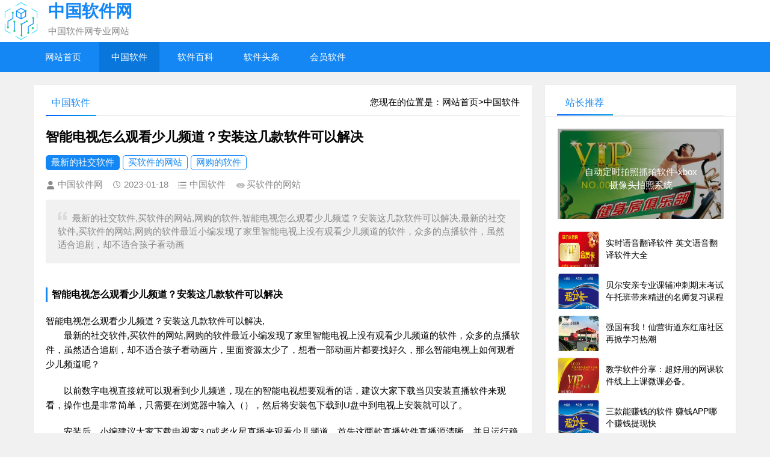

--- FILE ---
content_type: text/html
request_url: http://zgrjw.cn/beihu/11497.html
body_size: 17044
content:
<!DOCTYPE html>
<html>
<head>
<meta charset="gb2312">
<title>智能电视怎么观看少儿频道？安装这几款软件可以解决-中国软件-中国软件网</title>
<meta name="keywords" content="中国软件网,最新的社交软件,买软件的网站,网购的软件" />
<meta name="description" content="最新的社交软件,买软件的网站,网购的软件,智能电视怎么观看少儿频道？安装这几款软件可以解决,最新的社交软件,买软件的网站,网购的软件最近小编发现了家里智能电视上没有观看少儿频道的软件，众多的点播软件，虽然适合追剧，却不适合孩子看动画" />
<meta name="viewport" content="width=device-width, initial-scale=1">
<link href="../css/base.css" rel="stylesheet">
<link href="../css/m.css" rel="stylesheet">
<script src="../js/jquery-1.8.3.min.js" ></script>
<script src="../js/hc-sticky.js"></script>
<script src="../js/aside-sticky.js"></script>
<script src="../js/main.js"></script>
<script src="../js/side-tab.js"></script>
<!--[if lt IE 9]>
<script src="js/modernizr.js"></script>
<![endif]-->
</head>
<body>
<header>
    <div class="logo"><a href="http://zgrjw.cn/index.html" title="中国软件网"><img src="http://zgrjw.cn/images/logo.png" alt="中国软件网,免费vip会员的软件,会员积分管理软件,美发会员管理系统软件,美发会员卡管理系统软件">
      <h2 class="logo-title">中国软件网</h2>
      <p class="logo-text">中国软件网专业网站</p>
      </a> </div>
  </div>
  <div class="clear"></div>
  <div class="topnav">
    <h2>中国软件网</h2>
    <nav>
      <ul id="starlist">
        <li><a href="http://zgrjw.cn/index.html" title="手机版奇迹超级变态版" title="中国软件网">网站首页</a></li><li><a target="_blank" href="http://zgrjw.cn/beihu" title="中国软件">中国软件</a></li><li><a target="_blank" href="http://zgrjw.cn/beigong" title="软件百科">软件百科</a></li><li><a target="_blank" href="http://zgrjw.cn/cubao" title="软件头条">软件头条</a></li><li><a target="_blank" href="http://zgrjw.cn/enzhan" title="会员软件">会员软件</a></li>
      </ul>
    </nav>
    <h2 id="mnavh"><span class="navicon"></span></h2>
  </div>
</header>

<div class="clear blank"></div>
<article>
  <div class="left-box">
    <div class="whitebg">
      <div class="news-title"><span class="weizhi">您现在的位置是：<a href="http://zgrjw.cn/index.html" title="最新的社交软件">网站首页</a>><a href="http://zgrjw.cn/beihu/index.html" title="中国软件">中国软件</a></span>
        <h2>中国软件</h2>
      </div>
      <div class="newstext-box">
        <h1 class="news-title-h1">智能电视怎么观看少儿频道？安装这几款软件可以解决</h1>
        <div class="keywords"> <a href="http://zgrjw.cn/beihu/11497.html" title="最新的社交软件">最新的社交软件</a><a href="http://zgrjw.cn/beihu/11497.html" title="买软件的网站">买软件的网站</a><a href="http://zgrjw.cn/beihu/11497.html" title="买软件的网站">网购的软件</a> </div>
        <div class="picview-other"> <span class="po-from">中国软件网</span><span class="po-date">2023-01-18</span><span class="po-classname">中国软件</span><span class="po-view">买软件的网站</span> </div>
        <div class="smalltext"><i></i>最新的社交软件,买软件的网站,网购的软件,智能电视怎么观看少儿频道？安装这几款软件可以解决,最新的社交软件,买软件的网站,网购的软件最近小编发现了家里智能电视上没有观看少儿频道的软件，众多的点播软件，虽然适合追剧，却不适合孩子看动画</div>
        <div class="newstext">
         
          <h2>智能电视怎么观看少儿频道？安装这几款软件可以解决</h2>
          智能电视怎么观看少儿频道？安装这几款软件可以解决,<p>　　最新的社交软件,买软件的网站,网购的软件最近小编发现了家里智能电视上没有观看少儿频道的软件，众多的点播软件，虽然适合追剧，却不适合孩子看动画片，里面资源太少了，想看一部动画片都要找好久，那么智能电视上如何观看少儿频道呢？</p>
<p>　　以前数字电视直接就可以观看到少儿频道，现在的智能电视想要观看的话，建议大家下载当贝安装直播软件来观看，操作也是非常简单，只需要在浏览器中输入（），然后将安装包下载到U盘中到电视上安装就可以了。</p>
<p>　　安装后，小编建议大家下载电视家3.0或者火星直播来观看少儿频道，首先这两款直播软件直播源清晰，并且运行稳定不卡顿，而且操作也非常简单，和以前的数字操作一样，在里面不止可以观看少儿频道（CCTV14）里面还可以观看很多卫视频道，可以收藏喜欢的频道，再次观看时也非常的方便。</p>
<p>　　除了直播软件观看的方式，点播软件中也有少儿节目的板块，小编下面就分享给大家，可以追剧的同时，也照顾到自家的熊孩子，在下载好的当贝中搜索当贝影视下在安装。</p>
<p>　　当贝影视是一款非常强大的影视大全播放器，里面涵盖了了各种最新最热的影视内容，每天实时更新不重样，里面可以追最新的热播剧，也可以观看最新更新的综艺，资源非常的强大。</p>
<p>　　打开当贝影视上面的分类处就可以点击少儿板块，里面的动画片很全，国产动画和国外的精品动画都可以在里面观看，里面的亲子卡通模块，很适合小孩子使用，观看动画片的同时还能够教育小孩子。</p>
<p>　　当然，如果需要让小朋友观看手机上的内容，也可以选择在当贝中下载乐播投屏，然后投屏在电视上观看，这种方法个人认为比较麻烦，具体还看个人情况选择。</p>
<p>　　学会上面的几种方法，就不用怕家里的熊孩子无聊了，当贝里面还有很多应用可以下载，如果家里设备支持的话，也可以下载体感游戏带着家里的小朋友一起玩，如果你还不知道智能电视怎么观看少儿频道的话，赶快按照上面的方法下载当贝尝试下吧！</p>

        </div>
        <div class="diggit">很赞哦！</div>
        <div class="clear"></div>
        <div class="share"><img src="http://zgrjw.cn/images/wx.jpg">
          <div class="share-text">
            <p>扫描关注中国软件网微信公众号，第一时间获取中国软件网最新动态</p>
            <p>转载请说明来源于"中国软件网"</p>
            <p>本文地址：<a href="http://zgrjw.cn/beihu/11497.html" title="智能电视怎么观看少儿频道？安装这几款软件可以解决" target="_blank">http://zgrjw.cn/beihu/11497.html</a></p>
          </div>
        </div>
        <div class="clear"></div>
        <div class="info-pre-next">
          <ul>
             <li><a href=""http://zgrjw.cn/beihu/11496.html title="关于沃尔沃刷北极星软件的建议"><i><em>上一篇</em><img src="http://zgrjw.cn/tyimg/188.jpg" alt="关于沃尔沃刷北极星软件的建议"></i>
              <h2>关于沃尔沃刷北极星软件的建议</h2>
              <p>关于沃尔沃刷北极星软件的建议,修复蓝屏的软件,提醒喝水的软件,好用的财务软件本篇主题是关于</p>
              </a></li>
             <li><a href="11498.html" title="从此告别全家桶无捆绑的绿色免安装电脑软件管家分享"><i><em>下一篇</em><img src="http://zgrjw.cn/tyimg/185.jpg" alt="从此告别全家桶无捆绑的绿色免安装电脑软件管家分享"></i>
              <h2>从此告别全家桶无捆绑的绿色免安装电脑软件管家分享</h2>
              <p>从此告别全家桶无捆绑的绿色免安装电脑软件管家分享,什么软件看片好,东华软件中标,财务软件试</p>
              </a></li>
          </ul>
        </div>
      </div>
    </div>
    <div class="clear blank"></div>
    <div class="otherlink whitebg">
      <div class="news-title">
        <h2>相关文章</h2>
      </div>
      <ul>
        <li><a target="_blank" href="11192.html" title="办税｜开票软件（金税盘版）重大更新！" target="_blank" title="办税｜开票软件（金税盘版）重大更新！">办税｜开票软件（金税盘版）重大更新！</a></li><li><a target="_blank" href="13421.html" title="一招搞定甲方字体需求、永久可商用？（粉丝福利）" target="_blank" title="一招搞定甲方字体需求、永久可商用？（粉丝福利）">一招搞定甲方字体需求、永久可商用？（粉丝福利）</a></li><li><a target="_blank" href="13501.html" title="黄金期货软件下载加边框的软件" target="_blank" title="黄金期货软件下载加边框的软件">黄金期货软件下载加边框的软件</a></li><li><a target="_blank" href="11690.html" title="插画师要失业了？还在纠结阴影怎么画？CSP软件能直接自动生成" target="_blank" title="插画师要失业了？还在纠结阴影怎么画？CSP软件能直接自动生成">插画师要失业了？还在纠结阴影怎么画？CSP软件能直接自动生成</a></li><li><a target="_blank" href="10945.html" title="全景效果图浏览量212万＋！看诺贝尔瓷砖如何构建设计流量护城河" target="_blank" title="全景效果图浏览量212万＋！看诺贝尔瓷砖如何构建设计流量护城河">全景效果图浏览量212万＋！看诺贝尔瓷砖如何构建设计流量护城河</a></li><li><a target="_blank" href="11456.html" title="万能的投屏软件将手机内容轻松投屏到电视适用任何机型！" target="_blank" title="万能的投屏软件将手机内容轻松投屏到电视适用任何机型！">万能的投屏软件将手机内容轻松投屏到电视适用任何机型！</a></li><li><a target="_blank" href="12197.html" title="最火的APP排行榜前十名智能手机必玩软件推荐" target="_blank" title="最火的APP排行榜前十名智能手机必玩软件推荐">最火的APP排行榜前十名智能手机必玩软件推荐</a></li><li><a target="_blank" href="10812.html" title="音乐老师都在使用的8个专业打谱软件！一般人我不告诉他！" target="_blank" title="音乐老师都在使用的8个专业打谱软件！一般人我不告诉他！">音乐老师都在使用的8个专业打谱软件！一般人我不告诉他！</a></li><li><a target="_blank" href="10837.html" title="怎么更改夸克为默认浏览器 夸克更改默认浏览器的方法" target="_blank" title="怎么更改夸克为默认浏览器 夸克更改默认浏览器的方法">怎么更改夸克为默认浏览器 夸克更改默认浏览器的方法</a></li><li><a target="_blank" href="12093.html" title="烧烤店收银系统哪个品牌好？好用的收银系统排名" target="_blank" title="烧烤店收银系统哪个品牌好？好用的收银系统排名">烧烤店收银系统哪个品牌好？好用的收银系统排名</a></li><li><a target="_blank" href="12638.html" title="可爱唯美｜探寻漳州网红“林中仙子”白鹇！视频动人！" target="_blank" title="可爱唯美｜探寻漳州网红“林中仙子”白鹇！视频动人！">可爱唯美｜探寻漳州网红“林中仙子”白鹇！视频动人！</a></li><li><a target="_blank" href="10997.html" title="用什么软件看世界杯？2022世界杯观看指南 用当贝X3投影仪看更畅快" target="_blank" title="用什么软件看世界杯？2022世界杯观看指南 用当贝X3投影仪看更畅快">用什么软件看世界杯？2022世界杯观看指南 用当贝X3投影仪看更畅快</a></li><li><a target="_blank" href="11062.html" title="中国经济报告｜发展数字经济应首先着眼于核心软件与既有优势产业协同" target="_blank" title="中国经济报告｜发展数字经济应首先着眼于核心软件与既有优势产业协同">中国经济报告｜发展数字经济应首先着眼于核心软件与既有优势产业协同</a></li><li><a target="_blank" href="12583.html" title="广西技能人才总量达到77491万人" target="_blank" title="广西技能人才总量达到77491万人">广西技能人才总量达到77491万人</a></li><li><a target="_blank" href="11442.html" title="专注数码喷印三十年宏华数科市占率遥遥领先" target="_blank" title="专注数码喷印三十年宏华数科市占率遥遥领先">专注数码喷印三十年宏华数科市占率遥遥领先</a></li><li><a target="_blank" href="11637.html" title="这7个下载软件的网站让你享受纯粹的软件安装服务！" target="_blank" title="这7个下载软件的网站让你享受纯粹的软件安装服务！">这7个下载软件的网站让你享受纯粹的软件安装服务！</a></li><li><a target="_blank" href="10572.html" title="付费软件免费下！超好用的限免网站都在这儿了" target="_blank" title="付费软件免费下！超好用的限免网站都在这儿了">付费软件免费下！超好用的限免网站都在这儿了</a></li><li><a target="_blank" href="12639.html" title="家长反映查孩子在学校考分要靠商业APP想知道排名得付费" target="_blank" title="家长反映查孩子在学校考分要靠商业APP想知道排名得付费">家长反映查孩子在学校考分要靠商业APP想知道排名得付费</a></li><li><a target="_blank" href="13250.html" title="互联网适老化改造既“加速度”又“增温度”" target="_blank" title="互联网适老化改造既“加速度”又“增温度”">互联网适老化改造既“加速度”又“增温度”</a></li><li><a target="_blank" href="10950.html" title="最亲民的退烧HiFi桌面一体机打造纯粹的声音！HIFIMAN EF400品鉴" target="_blank" title="最亲民的退烧HiFi桌面一体机打造纯粹的声音！HIFIMAN EF400品鉴">最亲民的退烧HiFi桌面一体机打造纯粹的声音！HIFIMAN EF400品鉴</a></li>
      </ul>
    </div>
    <div class="ad ad-big"></div>
  </div>
  <aside class="side-section right-box">
    <div class="side-tab">
      <ul id="sidetab">
        <li class="sidetab-current">站长推荐</li>
      </ul>
      <div id="sidetab-content">
      <section>
          <div class="whitebg tuijian">
            <section class="topnews imgscale"><a href="http://zgrjw.cn/enzhan/14333.html" title="自动定时拍照抓拍软件-xbox摄像头拍照系统"><img src="http://zgrjw.cn/tyimg/133.jpg" alt="自动定时拍照抓拍软件-xbox摄像头拍照系统"><span>自动定时拍照抓拍软件-xbox摄像头拍照系统</span></a></section>
            <ul>
                <li><a href="http://zgrjw.cn/cubao/14191.html" title="实时语音翻译软件 英文语音翻译软件大全" target="_blank"><i><img src="http://zgrjw.cn/tyimg/164.jpg" alt="实时语音翻译软件 英文语音翻译软件大全"></i><p>实时语音翻译软件 英文语音翻译软件大全</p></a></li><li><a href="http://zgrjw.cn/cubao/14188.html" title="贝尔安亲专业课辅冲刺期末考试午托班带来精进的名师复习课程" target="_blank"><i><img src="http://zgrjw.cn/tyimg/159.jpg" alt="贝尔安亲专业课辅冲刺期末考试午托班带来精进的名师复习课程"></i><p>贝尔安亲专业课辅冲刺期末考试午托班带来精进的名师复习课程</p></a></li><li><a href="http://zgrjw.cn/cubao/14187.html" title="强国有我！仙营街道东红庙社区再掀学习热潮" target="_blank"><i><img src="http://zgrjw.cn/tyimg/150.jpg" alt="强国有我！仙营街道东红庙社区再掀学习热潮"></i><p>强国有我！仙营街道东红庙社区再掀学习热潮</p></a></li><li><a href="http://zgrjw.cn/cubao/14125.html" title="教学软件分享：超好用的网课软件线上上课微课必备。" target="_blank"><i><img src="http://zgrjw.cn/tyimg/168.jpg" alt="教学软件分享：超好用的网课软件线上上课微课必备。"></i><p>教学软件分享：超好用的网课软件线上上课微课必备。</p></a></li><li><a href="http://zgrjw.cn/cubao/14124.html" title="三款能赚钱的软件 赚钱APP哪个赚钱提现快" target="_blank"><i><img src="http://zgrjw.cn/tyimg/159.jpg" alt="三款能赚钱的软件 赚钱APP哪个赚钱提现快"></i><p>三款能赚钱的软件 赚钱APP哪个赚钱提现快</p></a></li>
            </ul>
          </div>
        </section>
      </div>
    </div>
    <div class="clear blank"></div>
    <div class="whitebg suiji">
      <h2 class="side-title">猜你喜欢</h2>
      <ul>
      <li><a target="_blank" href="http://zgrjw.cn/beihu/13833.html" title="这款AI换脸APP爆红你在P明星视频的同时或已掉入用户条款陷阱">这款AI换脸APP爆红你在P明星视频的同时或已掉入用户条款陷阱</a></li><li><a target="_blank" href="http://zgrjw.cn/beihu/13823.html" title="还没抢到茅台？一种替代手动抢茅台的方法和装置专利来了！">还没抢到茅台？一种替代手动抢茅台的方法和装置专利来了！</a></li><li><a target="_blank" href="http://zgrjw.cn/beihu/13812.html" title="月销千万元的牛肉干里没牛肉 售假网店被端：用鸭肉冒充">月销千万元的牛肉干里没牛肉 售假网店被端：用鸭肉冒充</a></li><li><a target="_blank" href="http://zgrjw.cn/beihu/13794.html" title="东阳“潮老头”：十八般技能点亮退休生活">东阳“潮老头”：十八般技能点亮退休生活</a></li><li><a target="_blank" href="http://zgrjw.cn/beihu/13767.html" title="有屋- 家具软件系统 草图大师拆单 全屋定制家具酷家乐三维家su">有屋- 家具软件系统 草图大师拆单 全屋定制家具酷家乐三维家su</a></li><li><a target="_blank" href="http://zgrjw.cn/beihu/13761.html" title="中软国际2022年1+X证书第二次全国统考圆满落幕">中软国际2022年1+X证书第二次全国统考圆满落幕</a></li><li><a target="_blank" href="http://zgrjw.cn/beihu/13741.html" title="杂志管理软件知识文章 - 世界经理人">杂志管理软件知识文章 - 世界经理人</a></li><li><a target="_blank" href="http://zgrjw.cn/beihu/13715.html" title="英特尔CPU XTU软件超频">英特尔CPU XTU软件超频</a></li><li><a target="_blank" href="http://zgrjw.cn/beihu/13694.html" title="智慧党建软件-社区党政查询软件-多媒体党建软件">智慧党建软件-社区党政查询软件-多媒体党建软件</a></li><li><a target="_blank" href="http://zgrjw.cn/beihu/13689.html" title="公安成功摧毁6款淫秽漫画App：抓获64名骨干 查冻5100余万元">公安成功摧毁6款淫秽漫画App：抓获64名骨干 查冻5100余万元</a></li><li><a target="_blank" href="http://zgrjw.cn/beihu/13666.html" title="知名图库接连宣布禁传AI生成图设计师调侃：AI图没感情和灵魂…">知名图库接连宣布禁传AI生成图设计师调侃：AI图没感情和灵魂…</a></li><li><a target="_blank" href="http://zgrjw.cn/beihu/13644.html" title="国行switch微博分享功能如何使用？国行switch微博分享功能使用教程">国行switch微博分享功能如何使用？国行switch微博分享功能使用教程</a></li><li><a target="_blank" href="http://zgrjw.cn/beihu/13622.html" title="几款实用的APP工具创业者必备">几款实用的APP工具创业者必备</a></li><li><a target="_blank" href="http://zgrjw.cn/beihu/13604.html" title="智医心得 医院信息化升级改造体会">智医心得 医院信息化升级改造体会</a></li><li><a target="_blank" href="http://zgrjw.cn/beihu/13589.html" title="博学谷软件测试基础5-02 软件测试的目的和作用">博学谷软件测试基础5-02 软件测试的目的和作用</a></li>
      </ul>
    </div>
  </aside>
</article>
<footer>
  <div class="footer box">
    <div class="wxbox">
      <ul>
        <li><img src="http://zgrjw.cn/images/wx.jpg"><span>微信公众号</span></li>
        <li><img src="http://zgrjw.cn/images/wx.jpg"><span>我的微信</span></li>
      </ul>
    </div>
    <div class="endnav">
      <p><b>站点声明：</b></p>
      <p>免责声明：本站部份内容来自网络,不代表本站观点,本站内容仅供学习参考</p>
      <p>请浏览者慎重核实!若涉及版权问题,请联系我们处理!邮箱:3361152545@qq.com</p>
      <p>中国软件网(zgrjw.cn) All Rights Reserved. </p>
      <p>中国软件网,免费vip会员的软件,会员积分管理软件,美发会员管理系统软件,美发会员卡管理系统软件 </p>
    </div>
  </div>
</footer>

<a href="#" title="返回顶部" class="icon-top"></a>
<style>
.copyrights{text-indent:-9999px;height:0;line-height:0;font-size:0;overflow:hidden;}
</style>

<div class="clear blank"></div>
<a href="#" title="返回顶部" class="icon-top"></a>
</body>
</html>